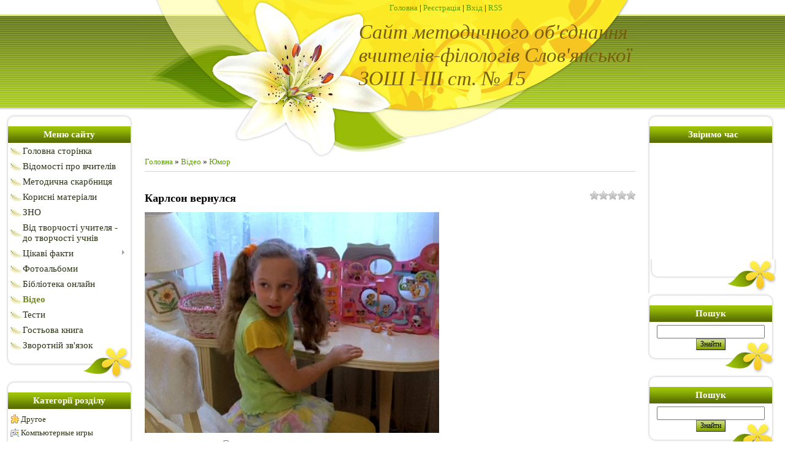

--- FILE ---
content_type: text/html; charset=UTF-8
request_url: https://filolog.ucoz.com/mchat/
body_size: 5746
content:
<!DOCTYPE html>
	<html><head>
		<meta name="color-scheme" content="light">
		<meta name="robots" content="none" />
		<link rel="stylesheet" href="/_st/my.css">
		<style>.UhideBlock{display:none; }</style>
		
		<script src="/.s/src/jquery-3.6.0.min.js"></script>
		<script src="/.s/src/uwnd.min.js"></script>
		<script>
		
	function showProfile(uid ) {
		window.open('/index/8-' + uid)
	}
	
		function toUser(userLogin ) {
			(messageField = parent.window.document.getElementById('mchatMsgF'))
			&& (messageField.value += '[i]' + userLogin + '[/i], ') && messageField.focus();
		}
		</script>
	</head><body  class="mchat-body">
		<div id="newEntryT"></div>
		<div style="white-space:normal">
			
			<div class="cBlock1" style="padding:0 4px 5px 2px;margin-bottom:3px;">
				<div class="mcm-time" style="float:inline-end; font-size:8px;" title="22.12.2016">12:12</div>
				<div class="mcm-user" style="text-align:start;">
					
					<a class="mcm-user-name" href="javascript:void('Apply to')" onclick="toUser('ntsevaburWroli');"><b>ntsevaburWroli</b></a>
					
					
				</div>
				<div class="cMessage" style="text-align:start;">&lt;a href=http://ostrov-sokrovisch.ru>заказать браслет из золота недорого&lt;/a></div>
				
				
			</div>
			<div class="cBlock2" style="padding:0 4px 5px 2px;margin-bottom:3px;">
				<div class="mcm-time" style="float:inline-end; font-size:8px;" title="22.12.2016">08:47</div>
				<div class="mcm-user" style="text-align:start;">
					
					<a class="mcm-user-name" href="javascript:void('Apply to')" onclick="toUser('DimitryiMl');"><b>DimitryiMl</b></a>
					
					
				</div>
				<div class="cMessage" style="text-align:start;">&lt;a href=https://goo.gl/gZw1N3>Криптонатор&lt;/a> - самый популярный в России онлайн кошелек Bitcoin, Litecoin, Dogecoin, Peercoin, который позволяет работать с различными криптовалютами. Вы можете </div>
				
				
			</div>
			<div class="cBlock1" style="padding:0 4px 5px 2px;margin-bottom:3px;">
				<div class="mcm-time" style="float:inline-end; font-size:8px;" title="22.12.2016">02:14</div>
				<div class="mcm-user" style="text-align:start;">
					
					<a class="mcm-user-name" href="javascript:void('Apply to')" onclick="toUser('JeromeDes');"><b>JeromeDes</b></a>
					
					
				</div>
				<div class="cMessage" style="text-align:start;">теплые полы феникс <br> <br>http://golfstrim-astana.kz/otziv - теплые полы гольфстрим отзывы<br>http://golfstrim-astana.kz/pol - инфракрасные теплые полы<br>http://golfstrim-astana.kz/ - теплые полы э</div>
				
				
			</div>
			<div class="cBlock2" style="padding:0 4px 5px 2px;margin-bottom:3px;">
				<div class="mcm-time" style="float:inline-end; font-size:8px;" title="21.12.2016">06:20</div>
				<div class="mcm-user" style="text-align:start;">
					
					<a class="mcm-user-name" href="javascript:void('Apply to')" onclick="toUser('Martinpn');"><b>Martinpn</b></a>
					
					
				</div>
				<div class="cMessage" style="text-align:start;">Recruitment, post jobs and resumes</div>
				
				
			</div>
			<div class="cBlock1" style="padding:0 4px 5px 2px;margin-bottom:3px;">
				<div class="mcm-time" style="float:inline-end; font-size:8px;" title="19.12.2016">01:24</div>
				<div class="mcm-user" style="text-align:start;">
					
					<a class="mcm-user-name" href="javascript:void('Apply to')" onclick="toUser('Charlesmow');"><b>Charlesmow</b></a>
					
					
				</div>
				<div class="cMessage" style="text-align:start;">&lt;a href=http://eltoma-it.com/>How to Get Good at Website Design&lt;/a></div>
				
				
			</div>
			<div class="cBlock2" style="padding:0 4px 5px 2px;margin-bottom:3px;">
				<div class="mcm-time" style="float:inline-end; font-size:8px;" title="18.12.2016">21:44</div>
				<div class="mcm-user" style="text-align:start;">
					
					<a class="mcm-user-name" href="javascript:void('Apply to')" onclick="toUser('CharlesPhine');"><b>CharlesPhine</b></a>
					
					
				</div>
				<div class="cMessage" style="text-align:start;">Você compreende o que vitaminas e suplementos fazem para o seu corpo? <br> <br>Se você é como muitas pessoas, você não. Não se sinta sozinho nisto, basta distinguir que você é possível que monitorar o</div>
				
				
			</div>
			<div class="cBlock1" style="padding:0 4px 5px 2px;margin-bottom:3px;">
				<div class="mcm-time" style="float:inline-end; font-size:8px;" title="18.12.2016">07:31</div>
				<div class="mcm-user" style="text-align:start;">
					
					<a class="mcm-user-name" href="javascript:void('Apply to')" onclick="toUser('dzygovskargon');"><b>dzygovskargon</b></a>
					
					
				</div>
				<div class="cMessage" style="text-align:start;">&lt;a href=http://www.remont-ms.com>отделочные работы Москва&lt;/a></div>
				
				
			</div>
			<div class="cBlock2" style="padding:0 4px 5px 2px;margin-bottom:3px;">
				<div class="mcm-time" style="float:inline-end; font-size:8px;" title="18.12.2016">06:06</div>
				<div class="mcm-user" style="text-align:start;">
					
					<a class="mcm-user-name" href="javascript:void('Apply to')" onclick="toUser('Charlesmow');"><b>Charlesmow</b></a>
					
					
				</div>
				<div class="cMessage" style="text-align:start;">Software for business, IT SERVICES</div>
				
				
			</div>
			<div class="cBlock1" style="padding:0 4px 5px 2px;margin-bottom:3px;">
				<div class="mcm-time" style="float:inline-end; font-size:8px;" title="18.12.2016">03:50</div>
				<div class="mcm-user" style="text-align:start;">
					
					<a class="mcm-user-name" href="javascript:void('Apply to')" onclick="toUser('BarryBriex');"><b>BarryBriex</b></a>
					
					
				</div>
				<div class="cMessage" style="text-align:start;">G-Eazy Lyrics <br>Vengeance On My Mind lyrics watch?v=BO1gK3NCjfk <br>YouTube: http://www.youtube.com/watch?v=BO1gK3NCjfk - G-Eazy Vengeance On My Mind Lyrics</div>
				
				
			</div>
			<div class="cBlock2" style="padding:0 4px 5px 2px;margin-bottom:3px;">
				<div class="mcm-time" style="float:inline-end; font-size:8px;" title="18.12.2016">00:09</div>
				<div class="mcm-user" style="text-align:start;">
					
					<a class="mcm-user-name" href="javascript:void('Apply to')" onclick="toUser('ElijapwStamp');"><b>ElijapwStamp</b></a>
					
					
				</div>
				<div class="cMessage" style="text-align:start;">A classic way to obtain Online Traffic Convert by means of RSS rss feeds. And an involving people forget to accomplish. So convinced that you create a RSS feed and then submit it to discuss affiliate </div>
				
				
			</div>
			<div class="cBlock1" style="padding:0 4px 5px 2px;margin-bottom:3px;">
				<div class="mcm-time" style="float:inline-end; font-size:8px;" title="17.12.2016">06:11</div>
				<div class="mcm-user" style="text-align:start;">
					
					<a class="mcm-user-name" href="javascript:void('Apply to')" onclick="toUser('SoloSpGoowl');"><b>SoloSpGoowl</b></a>
					
					
				</div>
				<div class="cMessage" style="text-align:start;">Специально для Вас «Модуль совместных покупок для форумов phpbb3 <br>Форум – родитель современных социальных сетей, поскольку сам таким и является. На форумах всегда и с удовольствием будут собираться</div>
				
				
			</div>
			<div class="cBlock2" style="padding:0 4px 5px 2px;margin-bottom:3px;">
				<div class="mcm-time" style="float:inline-end; font-size:8px;" title="16.12.2016">00:42</div>
				<div class="mcm-user" style="text-align:start;">
					
					<a class="mcm-user-name" href="javascript:void('Apply to')" onclick="toUser('AntoshkaBax');"><b>AntoshkaBax</b></a>
					
					
				</div>
				<div class="cMessage" style="text-align:start;">Good day! <br> <br>Best cv and cover letters templates. <br> <br>&lt;a href=https://www.etsy.com/shop/ResumeX>Download resume templates in Words&#39; doc-file with high print quality and creative form</div>
				
				
			</div>
			<div class="cBlock1" style="padding:0 4px 5px 2px;margin-bottom:3px;">
				<div class="mcm-time" style="float:inline-end; font-size:8px;" title="15.12.2016">19:37</div>
				<div class="mcm-user" style="text-align:start;">
					
					<a class="mcm-user-name" href="javascript:void('Apply to')" onclick="toUser('Vincentpak');"><b>Vincentpak</b></a>
					
					
				</div>
				<div class="cMessage" style="text-align:start;">После регистрации в NetGameCasino вам будет доступно: <br>https://clck.ru/AKW59 <br>Ежедневные розыгрыши от $10 до $300 без вейджера <br>Возврат до 25% от проигранных средств реальными деньгами <br>10</div>
				
				
			</div>
			<div class="cBlock2" style="padding:0 4px 5px 2px;margin-bottom:3px;">
				<div class="mcm-time" style="float:inline-end; font-size:8px;" title="15.12.2016">13:31</div>
				<div class="mcm-user" style="text-align:start;">
					
					<a class="mcm-user-name" href="javascript:void('Apply to')" onclick="toUser('Anthonymr');"><b>Anthonymr</b></a>
					
					
				</div>
				<div class="cMessage" style="text-align:start;">There are business opportunities that are surely better than others, and there are also financial markets that are larger than others. Forex is the largest-scale investment market in the world. It all</div>
				
				
			</div>
			<div class="cBlock1" style="padding:0 4px 5px 2px;margin-bottom:3px;">
				<div class="mcm-time" style="float:inline-end; font-size:8px;" title="15.12.2016">06:19</div>
				<div class="mcm-user" style="text-align:start;">
					
					<a class="mcm-user-name" href="javascript:void('Apply to')" onclick="toUser('GeorgeDip');"><b>GeorgeDip</b></a>
					
					
				</div>
				<div class="cMessage" style="text-align:start;">Hello and welocome &lt;a href=http://elitemmagym.com/source/map8087.html>outcomes of the civil war and reconstruction essay&lt;/a> our dear friends &lt;a href=http://elitemmagym.com/source/map9020.htm</div>
				
				
			</div>
			<div class="cBlock2" style="padding:0 4px 5px 2px;margin-bottom:3px;">
				<div class="mcm-time" style="float:inline-end; font-size:8px;" title="15.12.2016">03:19</div>
				<div class="mcm-user" style="text-align:start;">
					
					<a class="mcm-user-name" href="javascript:void('Apply to')" onclick="toUser('AnthonyWange');"><b>AnthonyWange</b></a>
					
					
				</div>
				<div class="cMessage" style="text-align:start;">&lt;img>http://i.imgur.com/kKI6rAB.jpg&lt;/img> <br>AR Racer Speed – The World’s First Real Toy Car Racing Game! <br>Prepare to Take Your Smartphone Gaming Experience to A Whole New Level with the Mos</div>
				
				
			</div>
			<div class="cBlock1" style="padding:0 4px 5px 2px;margin-bottom:3px;">
				<div class="mcm-time" style="float:inline-end; font-size:8px;" title="14.12.2016">14:34</div>
				<div class="mcm-user" style="text-align:start;">
					
					<a class="mcm-user-name" href="javascript:void('Apply to')" onclick="toUser('remontoknalido');"><b>remontoknalido</b></a>
					
					
				</div>
				<div class="cMessage" style="text-align:start;">Просадка, затирание, провисание повреждение герметичности (продувка, сквозняк) створок – перечисленное обыденное явление, каковое со временем возникает во всех металлопластиковых окнах и дверях. И их </div>
				
				
			</div>
			<div class="cBlock2" style="padding:0 4px 5px 2px;margin-bottom:3px;">
				<div class="mcm-time" style="float:inline-end; font-size:8px;" title="14.12.2016">14:11</div>
				<div class="mcm-user" style="text-align:start;">
					
					<a class="mcm-user-name" href="javascript:void('Apply to')" onclick="toUser('Andrewsew');"><b>Andrewsew</b></a>
					
					
				</div>
				<div class="cMessage" style="text-align:start;">christmas tree decorations silver balls<br> <br> <br>&lt;a href=https://audiojungle.net/item/christmas-piano/19056234/>Christmas Piano&lt;/a></div>
				
				
			</div>
			<div class="cBlock1" style="padding:0 4px 5px 2px;margin-bottom:3px;">
				<div class="mcm-time" style="float:inline-end; font-size:8px;" title="13.12.2016">22:52</div>
				<div class="mcm-user" style="text-align:start;">
					
					<a class="mcm-user-name" href="javascript:void('Apply to')" onclick="toUser('silkeruqn');"><b>silkeruqn</b></a>
					
					
				</div>
				<div class="cMessage" style="text-align:start;">удалите,пожалуйста!  &lt;a href=http://silkplaster.by/>.&lt;/a> <br> <br> <br> <br> <br> <br> <br> <br>si.l.k.pl.as.te.rs.2.0.16@gmail.com</div>
				
				
			</div>
			<div class="cBlock2" style="padding:0 4px 5px 2px;margin-bottom:3px;">
				<div class="mcm-time" style="float:inline-end; font-size:8px;" title="13.12.2016">01:11</div>
				<div class="mcm-user" style="text-align:start;">
					
					<a class="mcm-user-name" href="javascript:void('Apply to')" onclick="toUser('TIRRPIA');"><b>TIRRPIA</b></a>
					
					
				</div>
				<div class="cMessage" style="text-align:start;">Or even ended up being snowboarding in addition to glanced in to a amusement square with hoped you could potentially employ a go with a 360 with a kicker or maybe boardsliding a rail? &lt;a href=&quot</div>
				
				
			</div>
			<div class="cBlock1" style="padding:0 4px 5px 2px;margin-bottom:3px;">
				<div class="mcm-time" style="float:inline-end; font-size:8px;" title="12.12.2016">23:17</div>
				<div class="mcm-user" style="text-align:start;">
					
					<a class="mcm-user-name" href="javascript:void('Apply to')" onclick="toUser('knyuvidsAids');"><b>knyuvidsAids</b></a>
					
					
				</div>
				<div class="cMessage" style="text-align:start;">&lt;a href=http://www.03www.ru>скачать коды для веб-сайта&lt;/a></div>
				
				
			</div>
			<div class="cBlock2" style="padding:0 4px 5px 2px;margin-bottom:3px;">
				<div class="mcm-time" style="float:inline-end; font-size:8px;" title="12.12.2016">15:07</div>
				<div class="mcm-user" style="text-align:start;">
					
					<a class="mcm-user-name" href="javascript:void('Apply to')" onclick="toUser('BlelebemRed');"><b>BlelebemRed</b></a>
					
					
				</div>
				<div class="cMessage" style="text-align:start;">Its pay for that vehicle upkeep properly now or start shopping for a new – certainly more aesthetic truck or car. The front shoulder should always move to the target and remain closed. These services </div>
				
				
			</div>
			<div class="cBlock1" style="padding:0 4px 5px 2px;margin-bottom:3px;">
				<div class="mcm-time" style="float:inline-end; font-size:8px;" title="12.12.2016">14:37</div>
				<div class="mcm-user" style="text-align:start;">
					
					<a class="mcm-user-name" href="javascript:void('Apply to')" onclick="toUser('Darrelltorge');"><b>Darrelltorge</b></a>
					
					
				</div>
				<div class="cMessage" style="text-align:start;">De antemão de comprar qualquer vitaminas e minerais, ter um checape para ver se você está sofrendo de deficiências. <br> <br>Esta é a primeira área no qual você deve concentrar-se enquanto você escolh</div>
				
				
			</div>
			<div class="cBlock2" style="padding:0 4px 5px 2px;margin-bottom:3px;">
				<div class="mcm-time" style="float:inline-end; font-size:8px;" title="12.12.2016">14:23</div>
				<div class="mcm-user" style="text-align:start;">
					
					<a class="mcm-user-name" href="javascript:void('Apply to')" onclick="toUser('RonaldOt');"><b>RonaldOt</b></a>
					
					
				</div>
				<div class="cMessage" style="text-align:start;">ingress shop, ingress store, ingress-shop</div>
				
				
			</div>
			<div class="cBlock1" style="padding:0 4px 5px 2px;margin-bottom:3px;">
				<div class="mcm-time" style="float:inline-end; font-size:8px;" title="12.12.2016">11:03</div>
				<div class="mcm-user" style="text-align:start;">
					
					<a class="mcm-user-name" href="javascript:void('Apply to')" onclick="toUser('AnthonyWange');"><b>AnthonyWange</b></a>
					
					
				</div>
				<div class="cMessage" style="text-align:start;">Hello. And Bye.</div>
				
				
			</div>
			<div class="cBlock2" style="padding:0 4px 5px 2px;margin-bottom:3px;">
				<div class="mcm-time" style="float:inline-end; font-size:8px;" title="11.12.2016">22:31</div>
				<div class="mcm-user" style="text-align:start;">
					
					<a class="mcm-user-name" href="javascript:void('Apply to')" onclick="toUser('Kevintew');"><b>Kevintew</b></a>
					
					
				</div>
				<div class="cMessage" style="text-align:start;">&lt;a href=http://likar-trava.com/o/ozhina-siza.html>ожина сиза&lt;/a> <br>&lt;a href=http://likar-trava.com/index.html>цікаві рослини України&lt;/a> <br>&lt;a href=http://likar-trava.com/f/fialka.htm</div>
				
				
			</div>
			<div class="cBlock1" style="padding:0 4px 5px 2px;margin-bottom:3px;">
				<div class="mcm-time" style="float:inline-end; font-size:8px;" title="11.12.2016">17:21</div>
				<div class="mcm-user" style="text-align:start;">
					
					<a class="mcm-user-name" href="javascript:void('Apply to')" onclick="toUser('kitikas');"><b>kitikas</b></a>
					
					
				</div>
				<div class="cMessage" style="text-align:start;">Чат без Обязательной регистрации для знакомства и общения в вашем городе. http://chatvcem.ru/noreg.html  Приятное общение, теплая атмосфера, хорошие собеседники. Приходите, мы вам рады!</div>
				
				
			</div>
			<div class="cBlock2" style="padding:0 4px 5px 2px;margin-bottom:3px;">
				<div class="mcm-time" style="float:inline-end; font-size:8px;" title="11.12.2016">16:20</div>
				<div class="mcm-user" style="text-align:start;">
					
					<a class="mcm-user-name" href="javascript:void('Apply to')" onclick="toUser('Robertbype');"><b>Robertbype</b></a>
					
					
				</div>
				<div class="cMessage" style="text-align:start;">generous website &lt;a href=http://beegvideoz.com>beegvideoz&lt;/a></div>
				
				
			</div>
			<div class="cBlock1" style="padding:0 4px 5px 2px;margin-bottom:3px;">
				<div class="mcm-time" style="float:inline-end; font-size:8px;" title="10.12.2016">12:15</div>
				<div class="mcm-user" style="text-align:start;">
					
					<a class="mcm-user-name" href="javascript:void('Apply to')" onclick="toUser('XRumerTest');"><b>XRumerTest</b></a>
					
					
				</div>
				<div class="cMessage" style="text-align:start;">Hello. And Bye.</div>
				
				
			</div>
			<div class="cBlock2" style="padding:0 4px 5px 2px;margin-bottom:3px;">
				<div class="mcm-time" style="float:inline-end; font-size:8px;" title="10.12.2016">10:55</div>
				<div class="mcm-user" style="text-align:start;">
					
					<a class="mcm-user-name" href="javascript:void('Apply to')" onclick="toUser('Andrewsew');"><b>Andrewsew</b></a>
					
					
				</div>
				<div class="cMessage" style="text-align:start;">Conveyor System<br> <br> <br>&lt;a href=https://audiojungle.net/item/christmas-piano/19056234/>Christmas Piano&lt;/a></div>
				
				
			</div>
			<div class="cBlock1" style="padding:0 4px 5px 2px;margin-bottom:3px;">
				<div class="mcm-time" style="float:inline-end; font-size:8px;" title="10.12.2016">04:16</div>
				<div class="mcm-user" style="text-align:start;">
					
					<a class="mcm-user-name" href="javascript:void('Apply to')" onclick="toUser('NewtonPt');"><b>NewtonPt</b></a>
					
					
				</div>
				<div class="cMessage" style="text-align:start;">Company Registrations and Bank Accounts Opening worldwide</div>
				
				
			</div>
			<div class="cBlock2" style="padding:0 4px 5px 2px;margin-bottom:3px;">
				<div class="mcm-time" style="float:inline-end; font-size:8px;" title="10.12.2016">02:40</div>
				<div class="mcm-user" style="text-align:start;">
					
					<a class="mcm-user-name" href="javascript:void('Apply to')" onclick="toUser('MichaelBop');"><b>MichaelBop</b></a>
					
					
				</div>
				<div class="cMessage" style="text-align:start;">&lt;a href=http://kamagragelusa.net>kamagra jelly&lt;/a> - buy kamagra oral jelly, kamagra oral jelly.</div>
				
				
			</div>
			<div class="cBlock1" style="padding:0 4px 5px 2px;margin-bottom:3px;">
				<div class="mcm-time" style="float:inline-end; font-size:8px;" title="08.12.2016">22:49</div>
				<div class="mcm-user" style="text-align:start;">
					
					<a class="mcm-user-name" href="javascript:void('Apply to')" onclick="toUser('JamesEmaiz');"><b>JamesEmaiz</b></a>
					
					
				</div>
				<div class="cMessage" style="text-align:start;">http://xrum8.ru/ - Прогнать конкурента по каталогам</div>
				
				
			</div>
			<div class="cBlock2" style="padding:0 4px 5px 2px;margin-bottom:3px;">
				<div class="mcm-time" style="float:inline-end; font-size:8px;" title="08.12.2016">18:16</div>
				<div class="mcm-user" style="text-align:start;">
					
					<a class="mcm-user-name" href="javascript:void('Apply to')" onclick="toUser('AnthonyNeF');"><b>AnthonyNeF</b></a>
					
					
				</div>
				<div class="cMessage" style="text-align:start;">Если кто еще не читал вот - http://top10-russian.com/russian-cazino-obzor/</div>
				
				
			</div>
			<div class="cBlock1" style="padding:0 4px 5px 2px;margin-bottom:3px;">
				<div class="mcm-time" style="float:inline-end; font-size:8px;" title="08.12.2016">12:38</div>
				<div class="mcm-user" style="text-align:start;">
					
					<a class="mcm-user-name" href="javascript:void('Apply to')" onclick="toUser('Infesssesejaw');"><b>Infesssesejaw</b></a>
					
					
				</div>
				<div class="cMessage" style="text-align:start;">comArticle Source:&amp;nbsp;Valentine Views Red Sox As Playoff Team - RealGM WiretapThe Red Sox are hovering around .They may consider the obesity just a passing phase and they may not understand the </div>
				
				
			</div>
			<div class="cBlock2" style="padding:0 4px 5px 2px;margin-bottom:3px;">
				<div class="mcm-time" style="float:inline-end; font-size:8px;" title="08.12.2016">11:58</div>
				<div class="mcm-user" style="text-align:start;">
					
					<a class="mcm-user-name" href="javascript:void('Apply to')" onclick="toUser('Aasinbroap');"><b>Aasinbroap</b></a>
					
					
				</div>
				<div class="cMessage" style="text-align:start;">ow405 &lt;a href=http://viagrarx.review/#kamagra-generic-viagra>buy Viagra online&lt;/a> qd2958zz3325tl6605 jc355is2818ys7842</div>
				
				
			</div>
			<div class="cBlock1" style="padding:0 4px 5px 2px;margin-bottom:3px;">
				<div class="mcm-time" style="float:inline-end; font-size:8px;" title="08.12.2016">10:13</div>
				<div class="mcm-user" style="text-align:start;">
					
					<a class="mcm-user-name" href="javascript:void('Apply to')" onclick="toUser('jinkiiandet');"><b>jinkiiandet</b></a>
					
					
				</div>
				<div class="cMessage" style="text-align:start;">&lt;a href=http://bit.ly/2g1w1ZL>&lt;img>https://1.bp.blogspot.com/-K8O4pJPz2jo/V8zgqNawxTI/AAAAAAAAAYk/TVOj4n6X-osMgCkqSt6Hdljbklqb7A-KwCL cB/s1600/playvideo.gif&lt;/img>&lt;/a> <br> <br> <br>&lt;b>C</div>
				
				
			</div>
			<div class="cBlock2" style="padding:0 4px 5px 2px;margin-bottom:3px;">
				<div class="mcm-time" style="float:inline-end; font-size:8px;" title="08.12.2016">03:20</div>
				<div class="mcm-user" style="text-align:start;">
					
					<a class="mcm-user-name" href="javascript:void('Apply to')" onclick="toUser('AnnaTitowa');"><b>AnnaTitowa</b></a>
					
					
				</div>
				<div class="cMessage" style="text-align:start;">&lt;a href=http://rmoscow.ru/index.php?productID=26022>rmoscow&lt;/a> </div>
				
				
			</div>
			<div class="cBlock1" style="padding:0 4px 5px 2px;margin-bottom:3px;">
				<div class="mcm-time" style="float:inline-end; font-size:8px;" title="07.12.2016">06:03</div>
				<div class="mcm-user" style="text-align:start;">
					
					<a class="mcm-user-name" href="javascript:void('Apply to')" onclick="toUser('resumexBax');"><b>resumexBax</b></a>
					
					
				</div>
				<div class="cMessage" style="text-align:start;">how do you do?.. <br> <br>Finest cv and cover letters templates. <br> <br>&lt;a href=https://www.etsy.com/shop/ResumeX>Download resume templates in Word DOC with high print quality and ready-made form</div>
				
				
			</div>
			<div class="cBlock2" style="padding:0 4px 5px 2px;margin-bottom:3px;">
				<div class="mcm-time" style="float:inline-end; font-size:8px;" title="05.12.2016">16:19</div>
				<div class="mcm-user" style="text-align:start;">
					
					<a class="mcm-user-name" href="javascript:void('Apply to')" onclick="toUser('harlesDem');"><b>harlesDem</b></a>
					
					
				</div>
				<div class="cMessage" style="text-align:start;">http://smotretfilmhd720.ru/boevik/73-izgoy-odin-zvezdnye-voyny-istori i-2016.html#play  - Изгой-один: Звёздные войны. Истории смотреть полный фильм онлайн hd новинка</div>
				
				
			</div>
			<div class="cBlock1" style="padding:0 4px 5px 2px;margin-bottom:3px;">
				<div class="mcm-time" style="float:inline-end; font-size:8px;" title="05.12.2016">06:45</div>
				<div class="mcm-user" style="text-align:start;">
					
					<a class="mcm-user-name" href="javascript:void('Apply to')" onclick="toUser('resumexBax');"><b>resumexBax</b></a>
					
					
				</div>
				<div class="cMessage" style="text-align:start;">Good day! <br> <br>Finest cv and cover letters templates. <br> <br>&lt;a href=https://www.etsy.com/shop/ResumeX>Download resume templates in Word DOC with high print quality and creative forms, build </div>
				
				
			</div>
			<div class="cBlock2" style="padding:0 4px 5px 2px;margin-bottom:3px;">
				<div class="mcm-time" style="float:inline-end; font-size:8px;" title="03.12.2016">03:04</div>
				<div class="mcm-user" style="text-align:start;">
					
					<a class="mcm-user-name" href="javascript:void('Apply to')" onclick="toUser('KIBeamonSt');"><b>KIBeamonSt</b></a>
					
					
				</div>
				<div class="cMessage" style="text-align:start;">how to write a new criticism essay</div>
				
				
			</div>
			<div class="cBlock1" style="padding:0 4px 5px 2px;margin-bottom:3px;">
				<div class="mcm-time" style="float:inline-end; font-size:8px;" title="02.12.2016">22:39</div>
				<div class="mcm-user" style="text-align:start;">
					
					<a class="mcm-user-name" href="javascript:void('Apply to')" onclick="toUser('DonaldUsele');"><b>DonaldUsele</b></a>
					
					
				</div>
				<div class="cMessage" style="text-align:start;">http://smotretfilmhd720.ru/komedia/71-novogodniy-korporativ-2016.html#play  - Новогодний корпоратив фильм 2016 смотреть онлайн hd 720 качестве</div>
				
				
			</div>
			<div class="cBlock2" style="padding:0 4px 5px 2px;margin-bottom:3px;">
				<div class="mcm-time" style="float:inline-end; font-size:8px;" title="02.12.2016">17:35</div>
				<div class="mcm-user" style="text-align:start;">
					
					<a class="mcm-user-name" href="javascript:void('Apply to')" onclick="toUser('HaroldItaft');"><b>HaroldItaft</b></a>
					
					
				</div>
				<div class="cMessage" style="text-align:start;">test</div>
				
				
			</div>
			<div class="cBlock1" style="padding:0 4px 5px 2px;margin-bottom:3px;">
				<div class="mcm-time" style="float:inline-end; font-size:8px;" title="02.12.2016">03:36</div>
				<div class="mcm-user" style="text-align:start;">
					
					<a class="mcm-user-name" href="javascript:void('Apply to')" onclick="toUser('LanceNet');"><b>LanceNet</b></a>
					
					
				</div>
				<div class="cMessage" style="text-align:start;">Смотреть фильмы онлайн тут. &lt;a href=http://zonatv.xyz/>http://zonatv.xyz/&lt;/a></div>
				
				
			</div>
			<div class="cBlock2" style="padding:0 4px 5px 2px;margin-bottom:3px;">
				<div class="mcm-time" style="float:inline-end; font-size:8px;" title="01.12.2016">14:41</div>
				<div class="mcm-user" style="text-align:start;">
					
					<a class="mcm-user-name" href="javascript:void('Apply to')" onclick="toUser('BlelebemRed');"><b>BlelebemRed</b></a>
					
					
				</div>
				<div class="cMessage" style="text-align:start;">This allows the student to learn one step at a time and allows you to practice what you know on a more detailed scale. I learned as much as I could two days a week and watched my instructors and learn</div>
				
				
			</div>
			<div class="cBlock1" style="padding:0 4px 5px 2px;margin-bottom:3px;">
				<div class="mcm-time" style="float:inline-end; font-size:8px;" title="01.12.2016">00:12</div>
				<div class="mcm-user" style="text-align:start;">
					
					<a class="mcm-user-name" href="javascript:void('Apply to')" onclick="toUser('Michaelsi');"><b>Michaelsi</b></a>
					
					
				</div>
				<div class="cMessage" style="text-align:start;">&lt;a href=http://101billion.com>vintage dresses&lt;/a> - 3d watch, printer parts.</div>
				
				
			</div>
			<div class="cBlock2" style="padding:0 4px 5px 2px;margin-bottom:3px;">
				<div class="mcm-time" style="float:inline-end; font-size:8px;" title="29.11.2016">17:57</div>
				<div class="mcm-user" style="text-align:start;">
					
					<a class="mcm-user-name" href="javascript:void('Apply to')" onclick="toUser('GordonLekS');"><b>GordonLekS</b></a>
					
					
				</div>
				<div class="cMessage" style="text-align:start;">http://crackzipraronline.com</div>
				
				
			</div>
			<div class="cBlock1" style="padding:0 4px 5px 2px;margin-bottom:3px;">
				<div class="mcm-time" style="float:inline-end; font-size:8px;" title="24.11.2016">04:26</div>
				<div class="mcm-user" style="text-align:start;">
					
					<a class="mcm-user-name" href="javascript:void('Apply to')" onclick="toUser('RichardmidS');"><b>RichardmidS</b></a>
					
					
				</div>
				<div class="cMessage" style="text-align:start;">health insurance foreigner, health insurance foreigner Slovakia</div>
				
				
			</div>
			<div class="cBlock2" style="padding:0 4px 5px 2px;margin-bottom:3px;">
				<div class="mcm-time" style="float:inline-end; font-size:8px;" title="23.11.2016">11:15</div>
				<div class="mcm-user" style="text-align:start;">
					
					<a class="mcm-user-name" href="javascript:void('Apply to')" onclick="toUser('Georgepymn');"><b>Georgepymn</b></a>
					
					
				</div>
				<div class="cMessage" style="text-align:start;">Historic Opportunities Await in 2006--If You Are Prepared &lt;a href=http://printing-in-china.net>print solutions&lt;/a> &lt;a href=http://printing-in-china.net>printing solutions&lt;/a> &lt;a href=ht</div>
				
				
			</div>
		</div>
		<div id="newEntryB"></div>
	</body></html>
<!-- 0.01996 (s757) -->